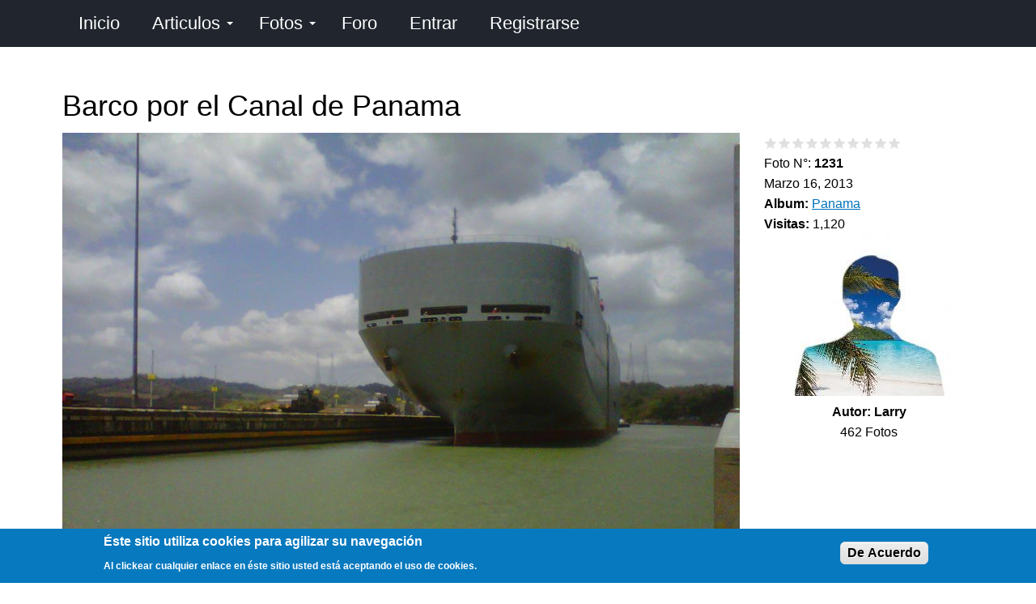

--- FILE ---
content_type: text/html; charset=utf-8
request_url: https://panama.viajenda.com/foto/barco-por-el-canal-de-panama
body_size: 13155
content:
<!DOCTYPE html>
<html lang="es" dir="ltr">
  <head>
    <meta charset="utf-8" />
<link rel="shortcut icon" href="https://panama.viajenda.com/files/extras/iconos/favicon.png" type="image/png" />
<meta name="viewport" content="width=device-width, initial-scale=1" />
<meta content="Backdrop CMS (http://backdropcms.org)" name="generator" />
<link rel="canonical" href="https://panama.viajenda.com/foto/barco-por-el-canal-de-panama" />
    <title>Barco por el Canal de Panama | Viajenda Panamá</title>
    <link rel="stylesheet" href="https://panama.viajenda.com/files/css/css_X6zzF1Doi3-4xL7pl0sv61SSD5bIKKmx6RMVve62XjQ.css" media="all" />
<link rel="stylesheet" href="https://panama.viajenda.com/files/css/css_jd_EKHmVf8PsF5GE-9IiUSqHajb8rcVvkQ5X4avjhdo.css" media="all" />
<link rel="stylesheet" href="https://panama.viajenda.com/files/css/css_YzJSEkL_nNJmMy_zPRmQss4yI5BC4Pjo7yVobM-Om_Y.css" media="all" />
<style media="all">#backtotop{bottom:20px;right:20px;}
</style>
<link rel="stylesheet" href="https://panama.viajenda.com/files/css/css_ajfsHVpGhXmxn7AcjaPuo-8QRqT_mpyP0CVuhAHZrJU.css" media="all" />
<style media="all">.mosaic-grid-loader{border-color:rgba(204,204,204,0.2);border-left-color:#cccccc;}
</style>
<link rel="stylesheet" href="https://panama.viajenda.com/files/css/css_lHvnV10UObdavHHEHRF9FiGhLzJXRJsZ5J_04j6aD2E.css" media="all" />
<style media="all">#sliding-popup.sliding-popup-bottom,#sliding-popup.sliding-popup-bottom .eu-cookie-withdraw-banner,.eu-cookie-withdraw-tab{background:#0779bf;}#sliding-popup.sliding-popup-bottom.eu-cookie-withdraw-wrapper{background:transparent}#sliding-popup .popup-content #popup-text h1,#sliding-popup .popup-content #popup-text h2,#sliding-popup .popup-content #popup-text h3,#sliding-popup .popup-content #popup-text p,.eu-cookie-compliance-secondary-button,.eu-cookie-withdraw-tab{color:#fff !important;}.eu-cookie-withdraw-tab{border-color:#fff;}
</style>
<link rel="stylesheet" href="https://panama.viajenda.com/files/css/css_erUk_F-rf5Rk0k16oC1yUk9EBq64BZokQgD9sGmvjBo.css" media="all" />
<link rel="stylesheet" href="https://panama.viajenda.com/files/css/css_KdLncZZ60zVXTRHdVvCpWhNhgnqjPC4f75swkLplttQ.css" media="print" />
<link rel="stylesheet" href="https://panama.viajenda.com/files/css/css_TeM6djPEz_0xzL3nrRzHAfO4x5JKhWdXOviOitTNZA4.css" media="screen" />
<link rel="stylesheet" href="https://panama.viajenda.com/files/css/css_XiR7G_POCsnr8YgLCoNKdrajweR66gXAXBGjZJf035k.css" media="screen" />
<link rel="stylesheet" href="https://panama.viajenda.com/files/css/css_uGoCLGGTtSQMYavQG6N8LQ8d13UmwXZP0x7lsyyuvg8.css" media="all" />
    <script>window.Backdrop = {settings: {"basePath":"\/","pathPrefix":"","drupalCompatibility":true,"ajaxPageState":{"theme":"basis","theme_token":"x4p2f7DyNqWW-pxxPKfxMnERyNVMwcDd7ojdK016_oI","css":{"core\/misc\/normalize.css":1,"core\/modules\/system\/css\/system.css":1,"core\/modules\/system\/css\/system.theme.css":1,"core\/modules\/system\/css\/messages.theme.css":1,"core\/modules\/layout\/css\/grid-flexbox.css":1,"modules\/chosen\/libraries\/chosen\/chosen.css":1,"modules\/chosen\/css\/chosen-backdrop.css":1,"modules\/mosaic_grid\/library\/jquery.flex-images.css":1,"modules\/mosaic_grid\/library\/jquery.lazyloadxt.fadein.min.css":1,"modules\/extlink\/css\/extlink.css":1,"modules\/back_to_top\/css\/back_to_top.css":1,"core\/modules\/comment\/css\/comment.css":1,"core\/modules\/date\/css\/date.css":1,"core\/modules\/field\/css\/field.css":1,"modules\/paragraphs\/css\/paragraphs.css":1,"modules\/poll\/poll.css":1,"core\/modules\/search\/search.theme.css":1,"modules\/site_alert\/css\/site-alert.css":1,"core\/modules\/user\/css\/user.css":1,"modules\/youtube\/css\/youtube.css":1,"modules\/forum\/forum.css":1,"core\/modules\/views\/css\/views.css":1,"modules\/rules\/rules.css":1,"0":1,"modules\/colorbox\/styles\/default\/colorbox_style.css":1,"core\/modules\/layout\/templates\/flexible-2.css":1,"modules\/fivestar\/css\/fivestar.css":1,"modules\/fivestar\/widgets\/basic\/basic.css":1,"modules\/mosaic_grid\/css\/mosaic_grid_loader_spinning_ring.css":1,"modules\/mosaic_grid\/css\/mosaic_grid.css":1,"1":1,"core\/modules\/system\/css\/menu-dropdown.theme.css":1,"core\/modules\/system\/css\/menu-toggle.theme.css":1,"modules\/field_group\/css\/field_group.field_ui.css":1,"modules\/eu_cookie_compliance\/css\/eu_cookie_compliance.css":1,"2":1,"core\/themes\/basis\/css\/base.css":1,"core\/themes\/basis\/css\/layout.css":1,"core\/themes\/basis\/css\/component\/small-text-components.css":1,"core\/themes\/basis\/css\/component\/header.css":1,"core\/themes\/basis\/css\/component\/footer.css":1,"core\/themes\/basis\/css\/component\/menu-dropdown.css":1,"core\/themes\/basis\/css\/component\/menu-toggle.css":1,"core\/themes\/basis\/css\/component\/backdrop-form.css":1,"core\/themes\/basis\/css\/component\/tabledrag.css":1,"core\/themes\/basis\/css\/component\/vertical-tabs.css":1,"core\/themes\/basis\/css\/component\/fieldset.css":1,"core\/themes\/basis\/css\/component\/dialog.css":1,"core\/themes\/basis\/css\/component\/progress.css":1,"core\/themes\/basis\/css\/component\/admin-tabs.css":1,"core\/themes\/basis\/css\/component\/breadcrumb.css":1,"core\/themes\/basis\/css\/component\/pager.css":1,"core\/themes\/basis\/css\/component\/hero.css":1,"core\/themes\/basis\/css\/component\/cards.css":1,"core\/themes\/basis\/css\/component\/teasers.css":1,"core\/themes\/basis\/css\/component\/comment.css":1,"core\/themes\/basis\/css\/component\/caption.css":1,"core\/themes\/basis\/css\/skin.css":1,"core\/themes\/basis\/system.theme.css":1,"core\/themes\/basis\/menu-dropdown.theme.css":1,"core\/themes\/basis\/menu-dropdown.theme.breakpoint.css":1,"core\/themes\/basis\/menu-dropdown.theme.breakpoint-queries.css":1,"core\/themes\/basis\/css\/print.css":1,"core\/misc\/opensans\/opensans.css":1,"core\/misc\/smartmenus\/css\/sm-core-css.css":1,"public:\/\/css_injector\/css_injector_1.css":1,"public:\/\/css_injector\/css_injector_2.css":1,"public:\/\/css_injector\/css_injector_3.css":1,"public:\/\/css_injector\/css_injector_4.css":1,"public:\/\/css_injector\/css_injector_5.css":1,"public:\/\/css_injector\/css_injector_6.css":1,"public:\/\/css_injector\/css_injector_7.css":1,"public:\/\/css_injector\/css_injector_8.css":1,"public:\/\/css_injector\/css_injector_9.css":1,"public:\/\/css_injector\/css_injector_10.css":1},"js":{"core\/misc\/jquery.1.12.js":1,"core\/misc\/jquery-extend-3.4.0.js":1,"core\/misc\/jquery-html-prefilter-3.5.0.js":1,"core\/misc\/jquery.once.js":1,"core\/misc\/backdrop.js":1,"core\/misc\/icons.js":1,"modules\/colorbox\/libraries\/colorbox\/jquery.colorbox-min.js":1,"core\/modules\/layout\/js\/grid-fallback.js":1,"core\/misc\/jquery.form.js":1,"core\/misc\/ajax.js":1,"modules\/chosen\/libraries\/chosen\/chosen.jquery.min.js":1,"core\/misc\/smartmenus\/jquery.smartmenus.js":1,"core\/misc\/smartmenus\/addons\/keyboard\/jquery.smartmenus.keyboard.js":1,"core\/misc\/jquery.cookie.js":1,"modules\/extlink\/js\/extlink.js":1,"core\/misc\/form.js":1,"modules\/mosaic_grid\/library\/jquery.flex-images.min.js":1,"modules\/mosaic_grid\/library\/jquery.lazyloadxt.min.js":1,"modules\/back_to_top\/js\/back_to_top.js":1,"public:\/\/languages\/es_x8YVQmbubfD72ejtBluRLzONnoO6y_pKrYmzMwKDzUE.js":1,"modules\/colorbox\/js\/colorbox.js":1,"modules\/colorbox\/styles\/default\/colorbox_style.js":1,"core\/misc\/progress.js":1,"modules\/fivestar\/js\/fivestar.ajax.js":1,"modules\/fivestar\/js\/fivestar.js":1,"core\/modules\/views\/js\/base.js":1,"core\/modules\/views\/js\/ajax_view.js":1,"modules\/mosaic_grid\/js\/mosaic_grid.js":1,"modules\/captcha\/captcha.js":1,"core\/modules\/system\/js\/menus.js":1,"modules\/field_group\/js\/field_group.js":1,"modules\/field_group\/js\/field_groups.js":1,"core\/modules\/user\/js\/user.js":1,"modules\/chosen\/js\/chosen.js":1,"core\/themes\/basis\/js\/script.js":1}},"back_to_top":{"distance":"100","text":"Subir","title":1,"type":"image","disable_mobile":1},"colorbox":{"opacity":"0.85","current":"{current} of {total}","previous":"\u00ab Prev","next":"Next \u00bb","close":"Close","maxWidth":"98%","maxHeight":"98%","fixed":true,"mobiledetect":true,"mobiledevicewidth":"300px","file_public_path":"\/files","specificPagesDefaultValue":"admin*\nimagebrowser*\nimg_assist*\nimce*\nnode\/add\/*\nnode\/*\/edit\nprint\/*\nprintpdf\/*\nsystem\/ajax\nsystem\/ajax\/*"},"better_exposed_filters":{"views":{"fotos":{"displays":{"block_5":{"filters":[]},"block_4":{"filters":[]},"block_22":{"filters":[]},"block_7":{"filters":[]},"block_1":{"filters":[]},"block_15":{"filters":[]},"block_10":{"filters":[]},"block_17":{"filters":[]},"block_19":{"filters":[]},"block_20":{"filters":[]},"block_13":{"filters":[]},"block_23":{"filters":[]},"block_2":{"filters":[]}}},"contenido":{"displays":{"block_1":{"filters":[]},"block_4":{"filters":[]},"block_8":{"filters":[]},"block_9":{"filters":[]}}},"favoritos":{"displays":{"block":{"filters":[]}}},"comentarios":{"displays":{"block_3":{"filters":[]}}},"usuarios":{"displays":{"block_8":{"filters":[]}}}}},"chosen":{"selector":"select:visible","minimum_single":20,"minimum_multiple":0,"minimum_width":300,"options":{"allow_single_deselect":false,"disable_search":false,"disable_search_threshold":0,"search_contains":false,"placeholder_text_multiple":"Seleccione una o m\u00e1s","placeholder_text_single":"Seleccione una opci\u00f3n","no_results_text":"No hay resultados","inherit_select_classes":true}},"ajax":{"edit-vote--2":{"callback":"fivestar_ajax_submit","event":"change","url":"\/system\/ajax","submit":{"_triggering_element_name":"vote"}}},"urlIsAjaxTrusted":{"\/system\/ajax":true,"\/foto\/barco-por-el-canal-de-panama":true,"\/comment\/reply\/1231":true,"\/foto\/barco-por-el-canal-de-panama?destination=node\/1231":true},"views":{"ajax_path":"\/views\/ajax","ajaxViews":{"views_dom_id:0a3e8377a1218a3fa41ddc08480f3ff7":{"view_name":"comentarios","view_display_id":"block_3","view_args":"1231","view_path":"node\/1231","view_base_path":"comentarios","view_dom_id":"0a3e8377a1218a3fa41ddc08480f3ff7","pager_element":0,"exposed_form_in_block":false}}},"mosaic_grid":{"mosaic-grid-fotos-block_2":{"max_row_height":"100","max_rows":"0","truncate":1},"lazyload":{"edgeY":0}},"eu_cookie_compliance":{"popup_enabled":1,"popup_agreed_enabled":0,"popup_hide_agreed":0,"popup_clicking_confirmation":0,"popup_scrolling_confirmation":0,"popup_html_info":"\u003Cdiv\u003E\n  \u003Cdiv class =\u0022popup-content info\u0022\u003E\n    \u003Cdiv id=\u0022popup-text\u0022\u003E\n      \u003Ch2\u003E    \u00c9ste sitio utiliza cookies para agilizar su navegaci\u00f3n\u003C\/h2\u003E\n\u003Cp\u003E    Al clickear cualquier enlace en \u00e9ste sitio usted est\u00e1 aceptando el uso de cookies.\u003C\/p\u003E\n    \u003C\/div\u003E\n    \u003Cdiv id=\u0022popup-buttons\u0022\u003E\n      \u003Cbutton type=\u0022button\u0022 class=\u0022agree-button eu-cookie-compliance-default-button\u0022\u003EDe Acuerdo\u003C\/button\u003E\n                \u003C\/div\u003E\n  \u003C\/div\u003E\n\u003C\/div\u003E","use_mobile_message":false,"mobile_popup_html_info":"\u003Cdiv\u003E\n  \u003Cdiv class =\u0022popup-content info\u0022\u003E\n    \u003Cdiv id=\u0022popup-text\u0022\u003E\n          \u003C\/div\u003E\n    \u003Cdiv id=\u0022popup-buttons\u0022\u003E\n      \u003Cbutton type=\u0022button\u0022 class=\u0022agree-button eu-cookie-compliance-default-button\u0022\u003EDe Acuerdo\u003C\/button\u003E\n                \u003C\/div\u003E\n  \u003C\/div\u003E\n\u003C\/div\u003E\n","mobile_breakpoint":"768","popup_html_agreed":"\u003Cdiv\u003E\n  \u003Cdiv class=\u0022popup-content agreed\u0022\u003E\n    \u003Cdiv id=\u0022popup-text\u0022\u003E\n      \u003Ch2\u003E    Thank you for accepting cookies.\u003C\/h2\u003E\n\u003Cp\u003E    You can now hide this message or find out more about cookies.\u003C\/p\u003E\n    \u003C\/div\u003E\n    \u003Cdiv id=\u0022popup-buttons\u0022\u003E\n      \u003Cbutton type=\u0022button\u0022 class=\u0022hide-popup-button eu-cookie-compliance-hide-button\u0022\u003EHide\u003C\/button\u003E\n          \u003C\/div\u003E\n  \u003C\/div\u003E\n\u003C\/div\u003E","popup_use_bare_css":false,"popup_height":"auto","popup_width":"100%","popup_delay":1000,"popup_link":"\/informacion\/politica-de-privacidad","popup_link_new_window":1,"popup_position":null,"popup_language":"es","store_consent":false,"better_support_for_screen_readers":0,"reload_page":0,"domain":"","popup_eu_only_js":0,"cookie_lifetime":"365","cookie_session":false,"disagree_do_not_show_popup":0,"method":"default","whitelisted_cookies":"","withdraw_markup":"\u003Cbutton type=\u0022button\u0022 class=\u0022eu-cookie-withdraw-tab\u0022\u003EPrivacy settings\u003C\/button\u003E\n\u003Cdiv class=\u0022eu-cookie-withdraw-banner\u0022\u003E\n  \u003Cdiv class=\u0022popup-content info\u0022\u003E\n    \u003Cdiv id=\u0022popup-text\u0022\u003E\n      \u003Ch2\u003E    We use cookies on this site to enhance your experience.\u003C\/h2\u003E\n\u003Cp\u003E    You have given your consent for us to set cookies.\u003C\/p\u003E\n    \u003C\/div\u003E\n    \u003Cdiv id=\u0022popup-buttons\u0022\u003E\n      \u003Cbutton type=\u0022button\u0022 class=\u0022eu-cookie-withdraw-button\u0022\u003EWithdraw consent\u003C\/button\u003E\n    \u003C\/div\u003E\n  \u003C\/div\u003E\n\u003C\/div\u003E\n","withdraw_enabled":false},"icons":{"arrow-up-right":"\/core\/misc\/icons\/arrow-up-right.svg","envelope":"\/core\/misc\/icons\/envelope.svg"},"extlink":{"extTarget":"_blank","extClass":"ext","extLabel":"(link is external)","extImgClass":false,"extUseFontAwesome":false,"extIconPlacement":null,"extSubdomains":true,"extExclude":"","extInclude":"","extCssExclude":"","extCssExplicit":"","extAlert":false,"extAlertText":"This link will take you to an external web site.","mailtoClass":"mailto","mailtoLabel":"(link sends e-mail)"}}};</script>
<script src="https://panama.viajenda.com/files/js/js_UgJcLDHUwN6-lLnvyUSCmdciWRgQqFzMIs9u1yT7ZMc.js"></script>
<script src="https://panama.viajenda.com/files/js/js_JfaCkycBvtVPFNWACD35lXDxceooEpc2OgGYf9R0-_w.js"></script>
<script src="https://panama.viajenda.com/files/js/js_6-G7wUfsivx8wqT7Q0IcnpANaGw7vkfP6spvoax_6nk.js"></script>
<script src="https://panama.viajenda.com/files/js/js_AjcLpG9yeZ0w-GyoIWDLX60t-7HOTLp4IfBN5NbgCSk.js"></script>
<script src="https://panama.viajenda.com/files/js/js__m_E87HVAkZX2YE7oOWSgK-QMfK-PtY209iqcX2wsRE.js"></script>
  </head>
  <body class="page node-type-foto page-node-1231">
    <div class="layout--flexible layout layout">
  <div id="skip-link">
    <a href="#main-content" class="element-invisible element-focusable">Pasar al contenido principal</a>
  </div>
  <div class="layout-flexible-content ">
                <header data-row-id="c45ec6af-a96a-4033-9252-827cb6fcdd99" class="flexible-row l-c45ec6af-a96a-4033-9252-827cb6fcdd99 l-header" >
        <div class="container container-fluid flexible-row--c45ec6af-a96a-4033-9252-827cb6fcdd99 region_12 ">
                    <div class="l-flexible-row row">
                          <div class="l-col col-md-12 l-region--encabezado">
                                  <div class="block block-system-main-menu block-menu" role="navigation">


  <div class="block-content">
    <input id="menu-toggle-state" class="menu-toggle-state element-invisible" type="checkbox" aria-controls="menu-toggle-state" /><label class="menu-toggle-button" for="menu-toggle-state"><span class="menu-toggle-button-icon"></span><span class="menu-toggle-button-text">Menú</span><span class="menu-toggle-assistive-text element-invisible">Toggle menu visibility</span></label><ul class="menu-dropdown menu" data-menu-style="dropdown" data-clickdown="0" data-collapse="default" data-menu-toggle-id="menu-toggle-state"><li class="first leaf menu-mlid-312"><a href="/" title="">Inicio</a></li>
<li class="expanded has-children menu-mlid-583"><a href="/articulos">Articulos</a><ul><li class="first leaf menu-mlid-815"><a href="/sorteos">Sorteos</a></li>
<li class="leaf menu-mlid-665"><a href="/preguntas">Preguntas</a></li>
<li class="leaf menu-mlid-600"><a href="/eventos-y-efemerides">Eventos</a></li>
<li class="last leaf menu-mlid-613"><a href="/encuestas">Encuestas</a></li>
</ul></li>
<li class="expanded has-children menu-mlid-589"><a href="/fotos" title="Pagina de Fotos">Fotos</a><ul><li class="first leaf menu-mlid-592"><a href="/ayeryhoy" title="">Ayer y Hoy</a></li>
<li class="leaf menu-mlid-597"><a href="/concurso">Concurso</a></li>
<li class="leaf menu-mlid-599"><a href="/resultados">Resultados</a></li>
<li class="last leaf menu-mlid-698"><a href="/un-dia-como-hoy">Un día como hoy</a></li>
</ul></li>
<li class="leaf menu-mlid-565"><a href="/forum" title="Foros de discusión e información">Foro</a></li>
<li class="leaf menu-mlid-567"><a href="/user/login?current=node/1231" title="Identificarse">Entrar</a></li>
<li class="last leaf menu-mlid-646"><a href="/user/register">Registrarse</a></li>
</ul>  </div>
</div>
                              </div>
                      </div>
        </div>
      </header>
                <div data-row-id="67277a75-7da1-4163-aa00-a6785da2438c" class="flexible-row l-67277a75-7da1-4163-aa00-a6785da2438c" >
        <div class="container container-fluid flexible-row--67277a75-7da1-4163-aa00-a6785da2438c region_12 ">
                    <div class="l-flexible-row row">
                          <div class="l-col col-md-12 l-region--top">
                                  <div class="block block-system-title-combo">


  <div class="block-content">
    
  <h1 class="page-title">Barco por el Canal de Panama</h1>


  </div>
</div>
                              </div>
                      </div>
        </div>
      </div>
                <div data-row-id="0fff6104-4ece-4145-8a00-fb8c96d9237e" class="flexible-row l-0fff6104-4ece-4145-8a00-fb8c96d9237e" >
        <div class="container container-fluid flexible-row--0fff6104-4ece-4145-8a00-fb8c96d9237e region_9_3 ">
                    <div class="l-flexible-row row">
                          <div class="l-col col-md-9 l-region--contenido">
                                  <div class="block block-views-fotos-block-5">


  <div class="block-content">
    <div class="view view-fotos view-id-fotos view-display-id-block_5 centro view-dom-id-baad74f3f70b5c41bae5e465f0fddd84">
        
  
  
      <div class="view-content">
        <div class="views-row views-row-1 odd first last centro">
      
  <div class="views-field views-field-field-foto-foto">        <div class="field-content"><a href="https://panama.viajenda.com/files/styles/escala1280x1400agua/public/fotos_fotos/canal-de-panama-IMG00187-20130316-1202.jpg" title="Barco por el Canal de Panama" class="colorbox" data-colorbox-gallery="gallery-node-1231" data-cbox-img-attrs="{&quot;title&quot;: &quot;&quot;, &quot;alt&quot;: &quot;&quot;}"><img src="https://panama.viajenda.com/files/styles/escala1100x1600agua/public/fotos_fotos/canal-de-panama-IMG00187-20130316-1202.jpg" alt="" title="" /></a></div>  </div>  </div>
    </div>
  
  
  
  
  
  
</div>  </div>
</div>
<div class="block block-views-fotos-block-22">


  <div class="block-content">
    <div class="view view-fotos view-id-fotos view-display-id-block_22 view-dom-id-9ff33dd988f46f18b8e41e8e1ea49f13">
        
  
  
      <div class="view-content">
        <div class="views-row views-row-1 odd first last">
      
  <div class="views-field views-field-body">        <div class="field-content"></div>  </div>  </div>
    </div>
  
  
  
  
  
  
</div>  </div>
</div>
<div class="block block-block-adsense-adaptable-foto-1">


  <div class="block-content">
    <script async="" src="https://pagead2.googlesyndication.com/pagead/js/adsbygoogle.js?client=ca-pub-0207385748712599" crossorigin="anonymous"></script>
<!-- Viajenda F1 -->
<ins class="adsbygoogle" style="display:block" data-ad-client="ca-pub-0207385748712599" data-ad-slot="8921856642" data-ad-format="auto" data-full-width-responsive="true"></ins>
<script>
<!--//--><![CDATA[// ><!--

     (adsbygoogle = window.adsbygoogle || []).push({});

//--><!]]>
</script>  </div>
</div>
                              </div>
                          <div class="l-col col-md-3 l-region--derecha-1">
                                  <div class="block block-views-contenido-block-1">


  <div class="block-content">
    <div class="view view-contenido view-id-contenido view-display-id-block_1 view-dom-id-c0232d2988098abcda2d0393b508ed44">
        
  
  
      <div class="view-content">
        <div class="views-row views-row-1 odd first last">
      
  <div class="views-field views-field-ops">        <span class="field-content"></span>  </div>  </div>
    </div>
  
  
  
  
  
  
</div>  </div>
</div>
<div class="block block-views-contenido-block-4">


  <div class="block-content">
    <div class="view view-contenido view-id-contenido view-display-id-block_4 view-dom-id-95a78cf56dabcb7730f26adc56553006">
        
  
  
      <div class="view-content">
        <div class="views-row views-row-1 odd first last">
      
  <div class="views-field views-field-ops">        <span class="field-content"></span>  </div>  </div>
    </div>
  
  
  
  
  
  
</div>  </div>
</div>
<div class="block block-views-contenido-block-8">


  <div class="block-content">
    <div class="view view-contenido view-id-contenido view-display-id-block_8 view-dom-id-6a73bc263b54e0ccb56315f65b0a3b0b">
        
  
  
      <div class="view-content">
        <div class="views-row views-row-1 odd first last">
      
  <div class="views-field views-field-field-calificacion">        <div class="field-content"><form class="fivestar-widget" action="/foto/barco-por-el-canal-de-panama" method="post" id="fivestar-custom-widget" accept-charset="UTF-8"><div><div  class="clearfix fivestar-average-stars fivestar-form-item fivestar-basic"><div class="form-item form-type-fivestar form-item-vote">
 <div class="form-item form-type-select form-item-vote">
 <select id="edit-vote--2" name="vote" class="form-select"><option value="-">Select rating</option><option value="10">Give Barco por el Canal de Panama 1/10</option><option value="20">Give Barco por el Canal de Panama 2/10</option><option value="30">Give Barco por el Canal de Panama 3/10</option><option value="40">Give Barco por el Canal de Panama 4/10</option><option value="50">Give Barco por el Canal de Panama 5/10</option><option value="60">Give Barco por el Canal de Panama 6/10</option><option value="70">Give Barco por el Canal de Panama 7/10</option><option value="80">Give Barco por el Canal de Panama 8/10</option><option value="90">Give Barco por el Canal de Panama 9/10</option><option value="100">Give Barco por el Canal de Panama 10/10</option></select>
</div>

</div>
</div><input class="fivestar-submit form-submit" type="submit" id="edit-fivestar-submit" name="op" value="Rate" /><input type="hidden" name="form_build_id" value="form-r5xq0DhaLO_yFP1HK4jNcdtTTmXYEKpCCZBaPpolZL8" />
<input type="hidden" name="form_id" value="fivestar_custom_widget" />
</div></form></div>  </div>  </div>
    </div>
  
  
  
  
  
  
</div>  </div>
</div>
<div class="block block-views-fotos-block-7">


  <div class="block-content">
    <div class="view view-fotos view-id-fotos view-display-id-block_7 view-dom-id-659ac48e69bf24a42f6a87d16fe32b0a">
        
  
  
      <div class="view-content">
        <div class="views-row views-row-1 odd first last">
      
  <div class="views-field views-field-nid">    <span class="views-label views-label-nid">Foto N°: </span>    <strong class="field-content">1231</strong>  </div>  </div>
    </div>
  
  
  
  
  
  
</div>  </div>
</div>
<div class="block block-field-node-field-fecha-foto">


  <div class="block-content">
    <div class="field field-name-field-fecha-foto field-type-datetime field-label-hidden"><div class="field-items"><div class="field-item even"><span class="date-display-single">Marzo 16, 2013</span></div></div></div>  </div>
</div>
<div class="block block-field-node-field-album">


  <div class="block-content">
    <div class="field field-name-field-album field-type-taxonomy-term-reference field-label-inline clearfix"><div class="field-label">Album:&nbsp;</div><div class="field-items"><div class="field-item even"><a href="/categor%C3%ADas/panama">Panama</a></div></div></div>  </div>
</div>
<div class="block block-views-contenido-block-9">


  <div class="block-content">
    <div class="view view-contenido view-id-contenido view-display-id-block_9 view-dom-id-010c382ebe1edbf6e2634355d08d35a1">
        
  
  
      <div class="view-content">
        <div class="views-row views-row-1 odd first last">
      
  <div class="views-field views-field-totalcount">    <strong class="views-label views-label-totalcount">Visitas: </strong>    <span class="field-content">1,120</span>  </div>  </div>
    </div>
  
  
  
  
  
  
</div>  </div>
</div>
<div class="block block-views-fotos-block-1">


  <div class="block-content">
    <div class="view view-fotos view-id-fotos view-display-id-block_1 view-dom-id-59432bea8b7ef5195fb60573b8d65483">
        
  
  
      <div class="view-content">
        <div class="views-row views-row-1 odd first last centro">
      
  <div class="views-field views-field-field-fotos-perfil">        <div class="field-content"><a href="/user/larry"><img src="https://panama.viajenda.com/files/styles/escala200x200/public/default_images/sin-foto-4.jpg" alt="" /></a></div>  </div>  
  <div class="views-field views-field-name">        <strong class="field-content">Autor: <span class="username">Larry</span></strong>  </div>  
  <div class="views-field views-field-field-foto-foto">        <div class="field-content">462 Fotos</div>  </div>  </div>
    </div>
  
  
  
  
  
  
</div>  </div>
</div>
<div class="block block-views-fotos-block-10">


  <div class="block-content">
    <div class="view view-fotos view-id-fotos view-display-id-block_10 centro view-dom-id-cf452259175f18482b3ae43bbc74d591">
        
  
  
      <div class="view-content">
        <div class="views-row views-row-1 odd first last">
      
  <div class="views-field views-field-field-medalla-big">        <div class="field-content"></div>  </div>  </div>
    </div>
  
  
  
  
  
  
</div>  </div>
</div>
<div class="block block-block-adsense-adaptable-foto-3">


  <div class="block-content">
    <script async="" src="https://pagead2.googlesyndication.com/pagead/js/adsbygoogle.js?client=ca-pub-0207385748712599" crossorigin="anonymous"></script>
<!-- Viajenda F3 -->
<ins class="adsbygoogle" style="display:block" data-ad-client="ca-pub-0207385748712599" data-ad-slot="8916050483" data-ad-format="auto" data-full-width-responsive="true"></ins>
<script>
<!--//--><![CDATA[// ><!--

     (adsbygoogle = window.adsbygoogle || []).push({});

//--><!]]>
</script>  </div>
</div>
<div class="block block-views-fotos-block-19">


  <div class="block-content">
    <div class="view view-fotos view-id-fotos view-display-id-block_19 view-dom-id-77b0b22b9eaded98ed8e8afdb78bfdcc">
        
  
  
      <div class="view-content">
        <div class="views-row views-row-1 odd first last">
      
  <div class="views-field views-field-field-foto-foto">        <div class="field-content"></div>  </div>  </div>
    </div>
  
  
  
  
  
  
</div>  </div>
</div>
<div class="block block-views-fotos-block-20">


  <div class="block-content">
    <div class="view view-fotos view-id-fotos view-display-id-block_20 view-dom-id-27711d5ae32aec57cbe4a87bc1b459f6">
        
  
  
      <div class="view-content">
        <div class="views-row views-row-1 odd first last">
      </div>
    </div>
  
  
  
  
  
  
</div>  </div>
</div>
                              </div>
                      </div>
        </div>
      </div>
                <div data-row-id="3492410e-5589-4d0b-9753-83fc4d4a2284" class="flexible-row l-3492410e-5589-4d0b-9753-83fc4d4a2284" >
        <div class="container container-fluid flexible-row--3492410e-5589-4d0b-9753-83fc4d4a2284 region_9_3 ">
                    <div class="l-flexible-row row">
                          <div class="l-col col-md-9 l-region--centro-3">
                                  <div class="block block-block-linea-horizontal">


  <div class="block-content">
    <hr />
  </div>
</div>
<div class="block block-commentsblock-comment-form-block">


  <div class="block-content">
    <form class="comment-node-foto-form comment-form" action="/comment/reply/1231" method="post" id="comment-form" accept-charset="UTF-8"><div><div class="form-item form-type-textfield form-item-name">
  <label for="edit-name">Nombre o seudónimo </label>
 <input type="text" id="edit-name" name="name" value="" size="30" maxlength="60" class="form-text" />
</div>
<div class="field-type-text-long field-name-comment-body field-widget-text-textarea form-wrapper" id="edit-comment-body"><div class="form-item form-type-textarea form-item-comment-body-und-0-value">
  <label for="edit-comment-body-und-0-value">Comentario <abbr class="form-required" title="Este campo es obligatorio.">*</abbr></label>
 <div class="form-textarea-wrapper resizable"><textarea class="text-full form-textarea required resize-vertical" id="edit-comment-body-und-0-value" name="comment_body[und][0][value]" rows="5" cols="60"></textarea></div>
</div>
</div><input type="hidden" name="form_build_id" value="form-upZ90d91VXeivIOk55y97gEGwmhLJzomdHoJsF_rhqs" />
<input type="hidden" name="form_id" value="comment_node_foto_form" />
<div class="field-type-fivestar field-name-field-voto-coment field-widget-exposed form-wrapper" id="edit-field-voto-coment"></div><fieldset class="captcha form-wrapper"><legend><span class="fieldset-legend">CAPTCHA</span></legend><div class="fieldset-wrapper"><input type="hidden" name="captcha_sid" value="17361265" />
<input type="hidden" name="captcha_token" value="95c21443d59dbee77bb823d3da4b75c9" />
<div class="form-item form-type-textfield form-item-captcha-response">
  <label for="edit-captcha-response">En que continente se encuentra Panamá? <abbr class="form-required" title="Este campo es obligatorio.">*</abbr></label>
 <input type="text" id="edit-captcha-response" name="captcha_response" value="" size="50" maxlength="50" class="form-text required" />
<div class="description">Rellenar.</div>
</div>
<div class="description">Esta pregunta es para saber si usted es humano y prevenir spam.</div>
</div></fieldset>
<div class="form-actions" id="edit-actions"><input class="button-primary form-submit" type="submit" id="edit-submit" name="op" value="Guardar" /><a href="/foto/barco-por-el-canal-de-panama" class="form-cancel active" id="edit-cancel" aria-current="page">Cancelar</a></div></div></form>  </div>
</div>
<div class="block block-views-fotos-block-13">


  <div class="block-content">
    <div class="view view-fotos view-id-fotos view-display-id-block_13 view-dom-id-0fb3509aab32342a3050349617425e3d">
        
  
  
      <div class="view-content">
        <div class="views-row views-row-1 odd first last">
      
  <div class="views-field views-field-field-tags">        <div class="field-content"></div>  </div>  </div>
    </div>
  
  
  
  
  
  
</div>  </div>
</div>
<div class="block block-block-adsense-adaptable-foto-2">


  <div class="block-content">
    <script async="" src="https://pagead2.googlesyndication.com/pagead/js/adsbygoogle.js?client=ca-pub-0207385748712599" crossorigin="anonymous"></script>
<!-- Viajenda F2 -->
<ins class="adsbygoogle" style="display:block" data-ad-client="ca-pub-0207385748712599" data-ad-slot="6586084546" data-ad-format="auto" data-full-width-responsive="true"></ins>
<script>
<!--//--><![CDATA[// ><!--

     (adsbygoogle = window.adsbygoogle || []).push({});

//--><!]]>
</script>  </div>
</div>
                              </div>
                          <div class="l-col col-md-3 l-region--derecha">
                                  <div class="block block-views-fotos-block-23">


  <div class="block-content">
    <div class="view view-fotos view-id-fotos view-display-id-block_23 view-dom-id-a4a81943911e35ceab4233af45d4c7e3">
        
  
  
      <div class="view-content">
        <div class="views-row views-row-1 odd first last">
      
  <div class="views-field views-field-field-video">        <div class="field-content"></div>  </div>  </div>
    </div>
  
  
  
  
  
  
</div>  </div>
</div>
<div class="block block-block-histats">


  <div class="block-content">
    <!-- Histats.com  START  (aync)-->
<script type="text/javascript">
<!--//--><![CDATA[// ><!--
var _Hasync= _Hasync|| [];
_Hasync.push(['Histats.start', '1,835081,4,0,0,0,00010000']);
_Hasync.push(['Histats.fasi', '1']);
_Hasync.push(['Histats.track_hits', '']);
(function() {
var hs = document.createElement('script'); hs.type = 'text/javascript'; hs.async = true;
hs.src = ('//s10.histats.com/js15_as.js');
(document.getElementsByTagName('head')[0] || document.getElementsByTagName('body')[0]).appendChild(hs);
})();
//--><!]]>
</script>
<noscript><a href="/" target="_blank"><img src="//sstatic1.histats.com/0.gif?835081&amp;101" alt="contador javascript" border="0" /></a></noscript>
<!-- Histats.com  END  -->
  </div>
</div>
<div class="block block-user-login" role="form">


  <div class="block-content">
    <form class="user-login-block" action="/foto/barco-por-el-canal-de-panama?destination=node/1231" method="post" id="user-login-form" accept-charset="UTF-8"><div><input type="hidden" name="form_build_id" value="form-kZNd8BYS_2YSXm2nOz-9u1O-Kgt3Wo_SLjfmwuO05gk" />
<input type="hidden" name="form_id" value="user_login_block" />
<div class="form-item form-type-textfield form-item-name">
  <label for="edit-name--2">Username or email address <abbr class="form-required" title="Este campo es obligatorio.">*</abbr></label>
 <input autocapitalize="none" autocorrect="off" spellcheck="false" type="text" id="edit-name--2" name="name" value="" size="15" maxlength="254" class="form-text required" />
</div>
<div class="form-item form-type-password form-item-pass">
  <label for="edit-pass">Contraseña <abbr class="form-required" title="Este campo es obligatorio.">*</abbr></label>
 <input data-password-toggle="{&quot;toggleShowTitle&quot;:&quot;Show password&quot;,&quot;toggleHideTitle&quot;:&quot;Hide password&quot;,&quot;toggleDefault&quot;:&quot;hide&quot;}" type="password" spellcheck="false" id="edit-pass" name="pass" size="15" maxlength="128" class="form-text required" />
</div>
<div class="form-actions" id="edit-actions--2"><input class="button-primary form-submit" type="submit" id="edit-submit--2" name="op" value="Iniciar sesión" /></div><div class="item-list"><ul><li class="odd first"><a href="/user/register" title="Crear una nueva cuenta de usuario.">Crear nueva cuenta</a></li><li class="even last"><a href="/user/password" title="Reset password via one-time login link.">Restablecer la contraseña</a></li></ul></div></div></form>  </div>
</div>
<div class="block block-views-fotos-block-2">


  <div class="block-content">
    <div class="view view-fotos view-id-fotos view-display-id-block_2 view-dom-id-2a5ee0034fcfc419a43fd80d282ea6c8">
        
  
  
      <div class="view-content">
      


<div id="mosaic-grid-fotos-block_2" class="flex-images">
            <div class="mosaic-grid-item" data-w=200 data-h=113 style="margin: 1px"><a href="/foto/visita-a-chica-18"><img src="[data-uri]" width="200" height="113" lazy-src="https://panama.viajenda.com/files/styles/escala200x200/public/fotos_fotos/chica-20160502_121447.jpg" /></a><div class="mosaic-grid-loader">&nbsp</div></div>                <div class="mosaic-grid-item" data-w=200 data-h=113 style="margin: 1px"><a href="/foto/bahia-de-panama-pacifico-10"><img src="[data-uri]" width="200" height="113" lazy-src="https://panama.viajenda.com/files/styles/escala200x200/public/fotos_fotos/bahia-panama-pacifico-20151205_165158.jpg" /></a><div class="mosaic-grid-loader">&nbsp</div></div>                <div class="mosaic-grid-item" data-w=200 data-h=150 style="margin: 1px"><a href="/foto/barco-en-el-canal"><img src="[data-uri]" width="200" height="150" lazy-src="https://panama.viajenda.com/files/styles/escala200x200/public/fotos_fotos/canal-de-panama-DSC00827.jpg" /></a><div class="mosaic-grid-loader">&nbsp</div></div>                <div class="mosaic-grid-item" data-w=200 data-h=150 style="margin: 1px"><a href="/foto/barco-vision-seas-por-el-canal"><img src="[data-uri]" width="200" height="150" lazy-src="https://panama.viajenda.com/files/styles/escala200x200/public/fotos_fotos/canal-de-panama-IMG00233-20130412-1008.jpg" /></a><div class="mosaic-grid-loader">&nbsp</div></div>                <div class="mosaic-grid-item" data-w=200 data-h=113 style="margin: 1px"><a href="/foto/comarca-guna-yala-san-blas-25"><img src="[data-uri]" width="200" height="113" alt="" title="Comarca Guna Yala (San Blas)" lazy-src="https://panama.viajenda.com/files/styles/escala200x200/public/fotos_fotos/san-blas-20160513_115024.jpg" /></a><div class="mosaic-grid-loader">&nbsp</div></div>                <div class="mosaic-grid-item" data-w=97 data-h=200 style="margin: 1px"><a href="/foto/oceano-pacifico"><img src="[data-uri]" width="97" height="200" alt="" title="Ciudad panama y oceano pacifico " lazy-src="https://panama.viajenda.com/files/styles/escala200x200/public/fotos_fotos/20200831_101501_capture.jpg" /></a><div class="mosaic-grid-loader">&nbsp</div></div>                <div class="mosaic-grid-item" data-w=200 data-h=133 style="margin: 1px"><a href="/foto/la-grua-tit%C3%A1n-con-una-de-las-compuertas"><img src="[data-uri]" width="200" height="133" alt="" title="La Grua Titán" lazy-src="https://panama.viajenda.com/files/styles/escala200x200/public/fotos_fotos/esclusas-IMG-20140210-WA0019.jpg" /></a><div class="mosaic-grid-loader">&nbsp</div></div>                <div class="mosaic-grid-item" data-w=200 data-h=171 style="margin: 1px"><a href="/foto/bijao-panam%C3%A1"><img src="[data-uri]" width="200" height="171" lazy-src="https://panama.viajenda.com/files/styles/escala200x200/public/fotos_fotos/bijao-20140327-WA0050.jpg" /></a><div class="mosaic-grid-loader">&nbsp</div></div>                <div class="mosaic-grid-item" data-w=200 data-h=150 style="margin: 1px"><a href="/foto/el-canal-de-panam%C3%A1-2"><img src="[data-uri]" width="200" height="150" lazy-src="https://panama.viajenda.com/files/styles/escala200x200/public/fotos_fotos/canal-de-panama-234234.jpg" /></a><div class="mosaic-grid-loader">&nbsp</div></div>                <div class="mosaic-grid-item" data-w=113 data-h=200 style="margin: 1px"><a href="/foto/gamboa-4"><img src="[data-uri]" width="113" height="200" alt="" title="Gamboa" lazy-src="https://panama.viajenda.com/files/styles/escala200x200/public/fotos_fotos/20160110_153740_0.jpg" /></a><div class="mosaic-grid-loader">&nbsp</div></div>                <div class="mosaic-grid-item" data-w=200 data-h=112 style="margin: 1px"><a href="/foto/visita-a-la-comarca-ngobe-76"><img src="[data-uri]" width="200" height="112" lazy-src="https://panama.viajenda.com/files/styles/escala200x200/public/fotos_fotos/visita-ngobe-bugle8-47.jpg" /></a><div class="mosaic-grid-loader">&nbsp</div></div>                <div class="mosaic-grid-item" data-w=200 data-h=113 style="margin: 1px"><a href="/foto/chorro-caida-del-angel-3"><img src="[data-uri]" width="200" height="113" alt="" title="Chorro Caida del Angel" lazy-src="https://panama.viajenda.com/files/styles/escala200x200/public/fotos_fotos/caida-del-angel-20160602_134310.jpg" /></a><div class="mosaic-grid-loader">&nbsp</div></div>                <div class="mosaic-grid-item" data-w=200 data-h=112 style="margin: 1px"><a href="/foto/visita-a-la-comarca-ngobe"><img src="[data-uri]" width="200" height="112" lazy-src="https://panama.viajenda.com/files/styles/escala200x200/public/fotos_fotos/visita-ngobe-bugle11-11.jpg" /></a><div class="mosaic-grid-loader">&nbsp</div></div>                <div class="mosaic-grid-item" data-w=200 data-h=112 style="margin: 1px"><a href="/foto/visita-a-la-comarca-ngobe-14"><img src="[data-uri]" width="200" height="112" alt="" title="Visita a la Comarca Ngobe" lazy-src="https://panama.viajenda.com/files/styles/escala200x200/public/fotos_fotos/visita-ngobe-bugle10-4.jpg" /></a><div class="mosaic-grid-loader">&nbsp</div></div>                <div class="mosaic-grid-item" data-w=200 data-h=150 style="margin: 1px"><a href="/foto/buque-de-la-linea-china-shipping"><img src="[data-uri]" width="200" height="150" lazy-src="https://panama.viajenda.com/files/styles/escala200x200/public/fotos_fotos/canal-de-panama-DSC00809.jpg" /></a><div class="mosaic-grid-loader">&nbsp</div></div>                <div class="mosaic-grid-item" data-w=200 data-h=150 style="margin: 1px"><a href="/foto/centro-de-visitantes-3"><img src="[data-uri]" width="200" height="150" alt="" title="Centro de Visitantes" lazy-src="https://panama.viajenda.com/files/styles/escala200x200/public/fotos_fotos/centro-de-visitantes-20120812-0005.jpg" /></a><div class="mosaic-grid-loader">&nbsp</div></div>                <div class="mosaic-grid-item" data-w=113 data-h=200 style="margin: 1px"><a href="/foto/panama-port-1"><img src="[data-uri]" width="113" height="200" lazy-src="https://panama.viajenda.com/files/styles/escala200x200/public/fotos_fotos/panama-port-20150924_231041.jpg" /></a><div class="mosaic-grid-loader">&nbsp</div></div>                <div class="mosaic-grid-item" data-w=200 data-h=113 style="margin: 1px"><a href="/foto/bahia-de-panama-pacifico-13"><img src="[data-uri]" width="200" height="113" lazy-src="https://panama.viajenda.com/files/styles/escala200x200/public/fotos_fotos/bahia-panama-pacifico-20151205_165800.jpg" /></a><div class="mosaic-grid-loader">&nbsp</div></div>                <div class="mosaic-grid-item" data-w=200 data-h=113 style="margin: 1px"><a href="/foto/chepo"><img src="[data-uri]" width="200" height="113" lazy-src="https://panama.viajenda.com/files/styles/escala200x200/public/fotos_fotos/chepo-20160205_122245.jpg" /></a><div class="mosaic-grid-loader">&nbsp</div></div>                <div class="mosaic-grid-item" data-w=200 data-h=113 style="margin: 1px"><a href="/foto/visita-a-chica-11"><img src="[data-uri]" width="200" height="113" lazy-src="https://panama.viajenda.com/files/styles/escala200x200/public/fotos_fotos/chica-20160502_121141.jpg" /></a><div class="mosaic-grid-loader">&nbsp</div></div>      </div>
    </div>
  
  
  
  
  
  
</div>  </div>
</div>
<div class="block block-views-usuarios-block-8 textoverde">


  <div class="block-content">
    <div class="view view-usuarios view-id-usuarios view-display-id-block_8 centro view-dom-id-1655841cd23818d6a0efd2c327a40657">
        
  
  
      <div class="view-content">
        <div class="views-row views-row-1 odd first last">
      
  <div class="views-field views-field-nothing-1">        <span class="field-content"><img src="https://panama.viajenda.com/files/extras/iconos/numbers-photos.png" height="40px"></span>  </div>  
  <div class="views-field views-field-nid">        <span class="field-content texto2e">5,277 fotos</span>  </div>  </div>
    </div>
  
  
  
  
  
  
</div>  </div>
</div>
                              </div>
                      </div>
        </div>
      </div>
                <footer data-row-id="8ed7a9cf-37a6-4893-a500-c47706cd048b" class="flexible-row l-8ed7a9cf-37a6-4893-a500-c47706cd048b l-footer" >
        <div class="container container-fluid flexible-row--8ed7a9cf-37a6-4893-a500-c47706cd048b region_6_6 ">
                    <div class="l-flexible-row row">
                          <div class="l-col col-md-6 l-region--pie-1">
                                  <div class="block block-block-banderas">


  <div class="block-content">
    <p class="text-align-center">
     <a href="http://viajenda.com"><img alt="" data-file-id="18" height="23" src="/files/inline-images/planetaicono.png" width="32" /> </a> <img alt="" data-file-id="5411" height="23" src="/files/inline-images/panamabandera.png" width="35" />  <a href="https://cuba.viajenda.com/"><img alt="" data-file-id="5412" height="23" src="/files/inline-images/cubandera.png" width="35" />  </a><a href="https://seychelles.viajenda.com/"><img alt="" data-file-id="18" height="23" src="/files/inline-images/seychellesbandera.png" width="35" />  </a><a href="https://espana.viajenda.com"><img alt="" data-file-id="18" height="23" src="/files/inline-images/espanabandera.png" width="35" /></a>  <a href="https://colombia.viajenda.com"><img alt="" data-file-id="5859" height="23" src="/files/inline-images/colombibandera1.webp" width="35" />  </a><a href="https://mexico.viajenda.com/"><img alt="" data-file-id="18" height="23" src="/files/inline-images/mexicobandera.webp" width="35" /></a> 
</p>
  </div>
</div>
<div class="block block-block-enlaces-importantes">


  <div class="block-content">
    <p>
    <a href="/informacion/acerca-de-panama-tour-plus-viajenda">Acerca de Viajenda Panama</a><br />
    <a href="/informacion/terminos-y-condiciones">Terminos y Condiciones</a><br />
    <a href="/informacion/preguntas-frecuentes">Preguntas Frecuentes</a><br />
    <a href="/informacion/politica-de-privacidad">Políticas de Privacidad</a>
</p>
  </div>
</div>
                              </div>
                          <div class="l-col col-md-6 l-region--pie-2">
                                  <div class="block block-block-redes-sociales">


  <div class="block-content">
    <p class="text-align-center textoblanco">
    <a href="https://www.pinterest.com/Viajenda/" target="_blank"><img alt="" height="32" src="https://panama.viajenda.com/files/extras/iconos/pinterest-icon.png" width="32" /></a>  <a href="https://www.youtube.com/viajenda" target="_blank"><img alt="" height="32" src="https://panama.viajenda.com/files/extras/iconos/youtube-icon2.png" width="32" /></a>  <a href="https://twitter.com/viajenda" target="_blank"><img alt="" height="32" src="https://panama.viajenda.com/files/extras/iconos/twitter-icon.png" width="32" /></a>  <a href="https://viajenda.blogspot.com/" target="_blank"><img alt="" height="32" src="https://panama.viajenda.com/files/extras/iconos/blogger-icon.png" width="32" /></a>  <a href="https://t.me/viajenda" target="_blank"><img alt="" height="32" src="https://panama.viajenda.com/files/extras/iconos/telegramicono50.png" width="32" /></a>  <a href="https://whatsapp.com/channel/0029ValmuCX002T1SJiVnr0h" target="_blank"><img alt="" height="32" src="https://panama.viajenda.com/files/extras/iconos/whatsappicono50.png" width="32" /></a>
</p>
<p class="text-align-center">
    <span class="textoblanco">© Viajenda - Derechos Reservados 2009 - 2026</span>
</p>
  </div>
</div>
<div class="block block-block-google-analytics">


  <div class="block-content">
    <!-- Google tag (gtag.js) -->
<script async="" src="https://www.googletagmanager.com/gtag/js?id=G-GP37D2DSVS"></script>
<script>
<!--//--><![CDATA[// ><!--

  window.dataLayer = window.dataLayer || [];
  function gtag(){dataLayer.push(arguments);}
  gtag('js', new Date());

  gtag('config', 'G-GP37D2DSVS');

//--><!]]>
</script>  </div>
</div>
<article id="node-1231" class="node node-foto view-mode-full clearfix">

      
  
  <div class="content clearfix">
      </div>

  
  
</article>
                              </div>
                      </div>
        </div>
      </footer>
      </div>
</div>
        <script>function euCookieComplianceLoadScripts() {}</script>
<script>var eu_cookie_compliance_cookie_name = "";</script>
<script src="https://panama.viajenda.com/files/js/js_geiSPEA8NhNFdEARwB55jjJR7jaTRU8R_J8EDRwQc3w.js"></script>
  </body>
</html>


--- FILE ---
content_type: text/html; charset=utf-8
request_url: https://www.google.com/recaptcha/api2/aframe
body_size: 267
content:
<!DOCTYPE HTML><html><head><meta http-equiv="content-type" content="text/html; charset=UTF-8"></head><body><script nonce="JAlJasDL6N45OoBI7xThNQ">/** Anti-fraud and anti-abuse applications only. See google.com/recaptcha */ try{var clients={'sodar':'https://pagead2.googlesyndication.com/pagead/sodar?'};window.addEventListener("message",function(a){try{if(a.source===window.parent){var b=JSON.parse(a.data);var c=clients[b['id']];if(c){var d=document.createElement('img');d.src=c+b['params']+'&rc='+(localStorage.getItem("rc::a")?sessionStorage.getItem("rc::b"):"");window.document.body.appendChild(d);sessionStorage.setItem("rc::e",parseInt(sessionStorage.getItem("rc::e")||0)+1);localStorage.setItem("rc::h",'1768854346868');}}}catch(b){}});window.parent.postMessage("_grecaptcha_ready", "*");}catch(b){}</script></body></html>